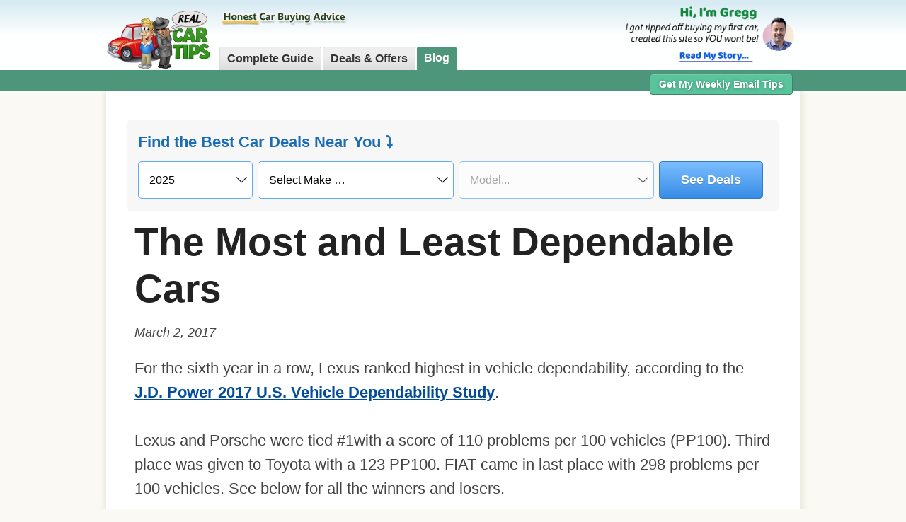

--- FILE ---
content_type: text/html; charset=utf-8
request_url: https://www.realcartips.com/news/1112-jdpower-2015-dependability.shtml
body_size: 5586
content:
<!DOCTYPE html>
<html lang="en-US">
   <head>
      <meta name="viewport" content="width=device-width, initial-scale=1" />
      <meta charset="utf-8" />
      <title>The Most and Least Dependable Cars</title>
      <meta name="Description" content="JD Power released their 2017 Vehicle Dependability study, here are the results" />
      <link rel="canonical" href="https://www.realcartips.com/news/1112-jdpower-2015-dependability.shtml" />
      <link rel="stylesheet" href="/assets/css/newcss.css"> 
      <link rel="stylesheet" href="/assets/css/detroitapi.css"> 
       

    
    

      <!-- Plausible Analytics -->
<script defer data-domain="realcartips.com" src="https://plausible.io/js/script.outbound-links.js"></script>
   </head>
   <body>
      <!-- HEADER -->
          <header class="header">
        <div class="header__container">
            <div class="header__logo">
                <a href="/"><img src="/assets/images/logo.png" width="570px" height="345px" alt="RealCarTips Logo" class="header__logo--img"/></a>
            </div>
            <div class="header__nav--desktop">
                <div class="header__nav--desktop--tagline"><img src="/assets/images/2/slogan3.png" alt="Honest Car Buying Advice" /></div>
                <nav class="header__nav-desktop--tabs">
                    <ul>
                    <li><a href="/guide/">Complete Guide</a></li>
                    <li><a href="/car-incentives/best-car-deals.shtml">Deals & Offers</a></li>
                    <li id="current_area"><a href="/news/">Blog </a></li>
                    
                    
                    </ul>
                </nav>
            </div>
            <div class="header__story">
                <div class="storytext"><a href="/about/"><img src="/assets/images/gregg/story-text.png"  width="473px" height="215px" alt="About Real Car Tips"></a></div>
                <div class="storyprofile"><a href="/about/"><img src="/assets/images/gregg/profile-pic.png" width="500px" height="500px" alt="Profile Pic"></a></div>
            </div>
        </div>
        <div class="header__bar">
            
            <div class="header__email">
                <a class="header__email--btn btn-danger" data-reveal-id="myModal" role="button" href="#">Get My Weekly Email Tips</a>
            </div> 
        </div>
        <!-- Meta Pixel Code -->
        <script>
            !function(f,b,e,v,n,t,s)
            {if(f.fbq)return;n=f.fbq=function(){n.callMethod?
            n.callMethod.apply(n,arguments):n.queue.push(arguments)};
            if(!f._fbq)f._fbq=n;n.push=n;n.loaded=!0;n.version='2.0';
            n.queue=[];t=b.createElement(e);t.async=!0;
            t.src=v;s=b.getElementsByTagName(e)[0];
            s.parentNode.insertBefore(t,s)}(window, document,'script',
            'https://connect.facebook.net/en_US/fbevents.js');
            fbq('init', '500519765670942');
            fbq('track', 'PageView');
            </script>
            <noscript><img height="1" width="1" style="display:none"
            src="https://www.facebook.com/tr?id=500519765670942&ev=PageView&noscript=1"/></noscript>
        <!-- End Meta Pixel Code -->
    </header>
    <nav class="header__nav--mobile">
        <ul>
            <li><a href="/guide/">Guide</a></li>
            <li><a href="/car-incentives/best-car-deals.shtml">Deals & Offers</a></li>
            <li id="current_area"><a href="/news/">Blog</a></li>
        </ul>
    </nav>

      <!-- MAIN CONTENT -->
         
         <article class="article">
            <div class="article__text">
               <div class="detroit-form-container detroit-form-standalone">
   <div class="detroit-form-label">Find the Best Car Deals Near You &#x2935;</div>
   <form action="" class="detroit-form" method="post">
      <select name="year" class="Dyear" required>
         <option value="2026">2026</option>
         <option value="2025" selected>2025</option>
         <option value="2024">2024</option>
      </select>
      <select name="make" class="Dmake" required>
         <option value="">Select Make …</option>
      </select>
      <select name="model" class="Dmodel" required disabled="true">
         <option value="">Model...</option>
      </select>
      <button type="submit" class="Dsubmit btn">See Deals</button>
   </form>

   <div class="Dresults"></div>
</div>
 
               <h1 class="h1 h1--news">The Most and Least Dependable Cars</h1>
               
               <div class="article__date">March  2, 2017</div>
                
               For the sixth year in a row, Lexus ranked highest in vehicle dependability, according to the <a href="http://www.jdpower.com/press-releases/2017-vehicle-dependability-study">J.D. Power 2017 U.S. Vehicle Dependability Study</a>. 
<br /><br />
Lexus and Porsche were tied #1with a score of 110 problems per 100 vehicles (PP100). Third place was given to Toyota with a 123 PP100.  FIAT came in last place with 298 problems per 100 vehicles. See below for all the winners and losers.
<br /><br />
Now in its 28th year, the study evaluates the overall dependability of cars and trucks by examining the problems owners experienced during the past 12 months by original owners of 2014 model-year vehicles, including driving experience, features and controls, and much more. 
<br /><br />
The 2017 survey found that issues with Bluetooth connectivity and voice recognition were the most frequently reported problems after three years of ownership. Additionally, technology is continuing to be of critical importance to owners when it comes to how they think about a vehicle's reliability and how likely they are to repurchase from the same brand.
<br /><br />
If you are considering any of these dependable vehicles, I highly recommend you use <a href="https://www.truecar.com/?Srtid=affiliate&SrcID=realcartips&referrer_id=realcartips" rel="sponsored"><strong>TrueCar No Haggle</strong></a
> and <a href="https://www.carsdirect.com/buildyourcar/lpnew?src=1100399&lnk=SubID" rel="sponsored"><strong>CarsDirect</strong></a> 
 for the lowest prices in your area.

<h2></h2>

<img src="../assets/images/news/dependability_2017.jpg" width="100%"> 
            </div>
            <div class="g__left-vertical">
               <script async src="https://pagead2.googlesyndication.com/pagead/js/adsbygoogle.js"></script>
<!-- Article Vertical -->
<ins class="adsbygoogle"
     style="display:block"
     data-ad-client="ca-pub-0561515899420547"
     data-ad-slot="1567475146"
     data-ad-format="auto"
     data-full-width-responsive="true"></ins>
<script>
     (adsbygoogle = window.adsbygoogle || []).push({});
</script>

            </div>
            <div class="g__right-vertical">
               <script async src="https://pagead2.googlesyndication.com/pagead/js/adsbygoogle.js"></script>
<!-- Article Vertical -->
<ins class="adsbygoogle"
     style="display:block"
     data-ad-client="ca-pub-0561515899420547"
     data-ad-slot="1567475146"
     data-ad-format="auto"
     data-full-width-responsive="true"></ins>
<script>
     (adsbygoogle = window.adsbygoogle || []).push({});
</script>

            </div>
            <hr />
<br />
<br />
<script async src="https://pagead2.googlesyndication.com/pagead/js/adsbygoogle.js"></script>
<ins
   class="adsbygoogle"
   style="display: block; text-align: center"
   data-ad-layout="in-article"
   data-ad-format="fluid"
   data-ad-client="ca-pub-0561515899420547"
   data-ad-slot="7918450449"
></ins>
<script>
   (adsbygoogle = window.adsbygoogle || []).push({});
</script>
<br />
<br />
 
            <script>
// document.addEventListener("DOMContentLoaded", function () {

//    $('a.btn-danger').on('click', function () {
//       $('div#myModal').css({ position: 'absolute' }).animate({ top: '50px' });
//       $('a.close')
//          .show()
//          .on('click', function () {
//             $('div#myModal').css({ position: 'relative', top: 0 });
//             $(this).hide();
//          });
//    });
// });

document.addEventListener("DOMContentLoaded", function () {
    // Get the required elements
    let myModal = document.querySelector('div#myModal');
    let closeBtn = myModal.querySelector('a.close');
    let dangerBtns = document.querySelectorAll('a.btn-danger');

    // Set transition for smooth slide effect
    myModal.style.transition = 'top 0.5s';

    // If modal is initially visible on the page, set its initial position after a short delay
    setTimeout(() => {
        if (getComputedStyle(myModal).position !== 'absolute') {
            myModal.style.position = 'relative';
            myModal.style.top = '0';
        }
    }, 10);

    // Handle click event on danger buttons
    dangerBtns.forEach(function (btn) {
        btn.addEventListener('click', function () {
            myModal.style.position = 'absolute';
            myModal.style.top = '50px';
            closeBtn.style.display = 'block';
        });
    });

    // Handle click event on close button
    closeBtn.addEventListener('click', function () {
        myModal.style.position = 'relative';
        myModal.style.top = '0';
        this.style.display = 'none';
    });
});



</script>

<!-- Modal Popup -->
<div id="myModal" class="reveal-modal2">
   <div class="modal-header">Signup for The Weekly Newsletter</div>
   <img src="/assets/images/cartoons/dealership.jpg" alt="" width="100" height="100" border="0" align="right" />
   <p>Each week, I'll keep you up-to-date on the latest car deals and news that might affect your purchase. This includes...</p>
   <ul>
      <li>Best Rebates, Incentives, and Lease Deals</li>
      <li>Latest Car Buying Scams and Tricks</li>
      <li>The Best & Worst Time to Buy a Car</li>
      <li>Which Cars You Should Avoid</li>
   </ul>

   <center>
    

      
      <form method="post" accept-charset="UTF-8" action="https://www.aweber.com/scripts/addlead.pl">
      <input type="hidden" name="listname" value="realcartips" />
      <input type="hidden" name="redirect" value="https://www.realcartips.com/thankyou.html" id="redirect_275077846b3591edbc5e40467e6e26b1" />
      <input type="hidden" name="meta_adtracking" value="" />
      <input type="hidden" name="meta_message" value="1" />
      <input type="hidden" name="meta_required" value="email" />
      <input type="text" name="email" placeholder="Enter Email" value="" size="26" /><input type="submit" name="submit" value="Submit" class="btn btn--danger" /><br />
      <small>(Absolutely NO SPAM, easy to unsubscribe)</small>
      </form>



      
   </center>
   <a class="close">&#215;</a>
</div>
<!-- Modal Popup -->
 
            
            <div class="article__about">
   <h2>About The Author</h2>
   <img alt="Gregg Fidan" src="/assets/images/gregg/profile-pic.png" width="64" height="64" align="left" style="margin-right: 10px; margin-bottom: 5px" />
   Gregg Fidan is the founder of RealCarTips. After being ripped off on his first car purchase, he devoted several years to figuring out the best ways to avoid scams and negotiate
   the best car deals. He has written hundreds of articles on the subject of car buying and taught thousands of car shoppers how to get the best deals.
</div>

 
            <div class="article__links">
<h2>Latest Weekly Car Buying Tips</h2>
 
<h3 class="h3--bg">January 2026</h3>
<ul>
   
   <li><a href="/news/1380-100-cheapest-lease-payments.shtml">Top 100 Cheapest Lease Deals</a> <small class="news__date-weekly">Jan 15, 2026</small></li>
   
   <li><a href="/news/1213-biggest-discounts-new-cars.shtml">Biggest Discounts on New Cars January 2026</a> <small class="news__date-weekly">Jan 15, 2026</small></li>
   
   <li><a href="/news/1439-cars-with-most-inventory.shtml">New Cars with the Most Available Inventory</a> <small class="news__date-weekly">Jan 15, 2026</small></li>
   
   <li><a href="/news/1342-best-midsize-deals.shtml">Real Prices of Midsize Cars</a> <small class="news__date-weekly">Jan 15, 2026</small></li>
   
   <li><a href="/news/1051-best-finance-deals.shtml">Best 0% Finance Deals January  2026</a> <small class="news__date-weekly">Jan 09, 2026</small></li>
   
   <li><a href="/news/0957-best-lease-deals-now.shtml">Best Bang for Your Buck Lease Deals</a> <small class="news__date-weekly">Jan 09, 2026</small></li>
   
   <li><a href="/news/1415-electric-plug-in-hybrid-lease-deals.shtml">Best Electric, Hybrid Lease Deals</a> <small class="news__date-weekly">Jan 09, 2026</small></li>
   
   <li><a href="/news/1388-best-compact-deals.shtml">Real Prices of Compact Cars</a> <small class="news__date-weekly">Jan 09, 2026</small></li>
   
</ul>

<h3 class="h3--bg">December 2025</h3>
<ul>
   
   <li><a href="/news/0772-end-of-year-deals.shtml">Best End of Year Car Deals for 2025</a> <small class="news__date-weekly">Dec 25, 2025</small></li>
   
   <li><a href="/news/0743-biggest-car-rebates.shtml">Cars With the Largest Rebates</a> <small class="news__date-weekly">Dec 25, 2025</small></li>
   
   <li><a href="/news/1422-best-large-suv-deals.shtml">Real Prices of Large SUVs</a> <small class="news__date-weekly">Dec 25, 2025</small></li>
   
   <li><a href="/news/1399-luxury-lease-deals-under-500.shtml">Cheapest Luxury Lease Deals</a> <small class="news__date-weekly">Dec 25, 2025</small></li>
   
   <li><a href="/news/best-suv-lease-deals.shtml">All SUV Lease Deals Compared December 2025</a> <small class="news__date-weekly">Dec 18, 2025</small></li>
   
   <li><a href="/news/1425-cheapest-new-cars.shtml">Top 100 Cheapest New Cars Right Now</a> <small class="news__date-weekly">Dec 18, 2025</small></li>
   
   <li><a href="/news/1397-best-subcompact-suv-deals.shtml">Price Comparison of Subcompact SUVs</a> <small class="news__date-weekly">Dec 18, 2025</small></li>
   
   <li><a href="/news/1401-best-midsize-suv-deals.shtml">Real Prices of Midsize SUVs</a> <small class="news__date-weekly">Dec 11, 2025</small></li>
   
   <li><a href="/news/0651-biggest-hidden-rebates.shtml">Largest Hidden Dealer Rebates</a> <small class="news__date-weekly">Dec 11, 2025</small></li>
   
   <li><a href="/news/1344-best-pickup-deals.shtml">Real Prices of Pickup Trucks</a> <small class="news__date-weekly">Dec 04, 2025</small></li>
   
</ul>

</div>

                        <div class="article__welcome">
               <i><b>I welcome your car buying questions. <a href="mailto:&#114;&#101;&#097;&#108;&#099;&#097;&#114;&#116;&#105;&#112;&#115;&#064;&#103;&#109;&#097;&#105;&#108;&#046;&#099;&#111;&#109;">Email Me</a> and I'll be glad to answer them!</b></i>
            </div>
            <hr />
<br />
<br />
<script async src="https://pagead2.googlesyndication.com/pagead/js/adsbygoogle.js"></script>
<ins
   class="adsbygoogle"
   style="display: block; text-align: center"
   data-ad-layout="in-article"
   data-ad-format="fluid"
   data-ad-client="ca-pub-0561515899420547"
   data-ad-slot="7918450449"
></ins>
<script>
   (adsbygoogle = window.adsbygoogle || []).push({});
</script>
<br />
<br />

            

         </article>
      
      <!-- FOOTER -->

<div class="footer">
    <div class="footer__container">

        <div class="footer__copyright">&copy; 2025 RealCarTips.com</div>
        <div class="footer__content">
            <div class="footer__tile footer__tile--1">
                <div class="footer__title">Legal Stuff</div>
                <a href="/about/disclaimer.shtml">Disclaimer</a>
                <a href="/about/privacy.shtml">Privacy Policy</a>
            </div>
            <div class="footer__tile footer__tile--2">
                <div class="footer__title">About</div>
                <a href="/about/">My Story</a>
                <a href="/media/">Media & Press</a>
            </div>
            <div class="footer__tile footer__tile--3">
                <div class="footer__title">Car Incentives</div>
                <a href="/car-incentives/best-car-deals.shtml">December 2025 Car Incentives</a>
            </div>
            <div class="footer__tile footer__tile--4">
                <div class="footer__title">Share Your Tips</div>
                If you have any tips or information that will help car buyers save money, please let me know so I can
                share it with everyone.<br />
                <a href="mailto:&#114;&#101;&#097;&#108;&#099;&#097;&#114;&#116;&#105;&#112;&#115;&#064;&#103;&#109;&#097;&#105;&#108;&#046;&#099;&#111;&#109;"
                    class="btn btn-primary btn-large" style="font-size:15px; font-weight:bold; margin-top:8px;">Email Me
                    Tips</a>
            </div>
        </div>
        <div class="footer__disclaimer">
            Some links and services recommended on this website provide compensation to RealCarTips. All recommendations
            are based foremost upon a good faith belief that the product, service, or site will benefit car buyers. Read
            the full <a href="/about/disclosure.shtml">Compensation Disclosure</a> for more details.</div>
    </div>
</div>
</div> 
      
      

      <!-- DTX Price Modal --> 
      <div id="priceModal">
         <div class="zip__current">Your Zip Code: <span class="zip__number"></span><button class="zip__edit">edit</button></div>
         <div class="zip__enterText"></div>
         <form action="" id="zipform" method="post">
            <input type="text" name="zip" placeholder="Zip Code" maxlength="5" id="zip" required />
            <button type="submit" class="submit" disabled="true">Submit</button>
         </form>
         <div id="pageloader"><img src="/assets/images/spinner.gif" alt="processing..." /><span class="pageloaderText"></span></div>
         <div class="results"></div>
         </div>
      </div>
      <script src="/assets/js/fullModelList.js"></script>
      <script type="text/javascript" src="/assets/js/detroitapi.js"></script>
      
   </body>
</html>

--- FILE ---
content_type: text/html; charset=utf-8
request_url: https://www.google.com/recaptcha/api2/aframe
body_size: 263
content:
<!DOCTYPE HTML><html><head><meta http-equiv="content-type" content="text/html; charset=UTF-8"></head><body><script nonce="IcdQdDiQemmNMnAdVlIJuQ">/** Anti-fraud and anti-abuse applications only. See google.com/recaptcha */ try{var clients={'sodar':'https://pagead2.googlesyndication.com/pagead/sodar?'};window.addEventListener("message",function(a){try{if(a.source===window.parent){var b=JSON.parse(a.data);var c=clients[b['id']];if(c){var d=document.createElement('img');d.src=c+b['params']+'&rc='+(localStorage.getItem("rc::a")?sessionStorage.getItem("rc::b"):"");window.document.body.appendChild(d);sessionStorage.setItem("rc::e",parseInt(sessionStorage.getItem("rc::e")||0)+1);localStorage.setItem("rc::h",'1768817613224');}}}catch(b){}});window.parent.postMessage("_grecaptcha_ready", "*");}catch(b){}</script></body></html>

--- FILE ---
content_type: text/css; charset=utf-8
request_url: https://www.realcartips.com/assets/css/newcss.css
body_size: 10028
content:
.h1, h2, h3 { font-family: Arial, Verdana, sans-serif; }

.h1 { font-size: 5.5rem; line-height: 1.2; color: #222; margin: auto; margin-bottom: 4rem; text-align: left; }

@media (max-width: 56.25em) { .h1 { font-size: 4.5rem; margin-bottom: 2rem; } }

@media (max-width: 34.375em) { .h1 { font-size: 4.5rem; margin-bottom: 2rem; } }

.h1--incentives { font-size: 5rem; text-align: center; }

@media (max-width: 34.375em) { .h1--incentives { font-size: 3.3rem; } }

.h1--news { margin-bottom: 0px; }

h2 { line-height: 1.2; font-size: 4.5rem; margin: 1.5rem 0; margin-top: 3rem; color: #333; }

@media (max-width: 56.25em) { h2 { font-size: 3rem; } }

@media (max-width: 34.375em) { h2 { font-size: 3rem; margin-bottom: 1rem; } }

h3 { font-size: 2.5rem; line-height: 1.5; color: #4a616c; margin: 1.5rem 0; margin-top: 3rem; }

h3 .month { font-style: italic; font-size: 1.75rem; font-weight: normal; color: #bb9b70; }

.h3--bg { margin: 1rem -1rem; background: #eee; padding: 1rem; }

*, *::before, *::after { margin: 0; padding: 0; box-sizing: inherit; }

html { font-size: 62.5%; font-family: Helvetica, Arial, sans-serif; -webkit-font-smoothing: antialiased; }

@media (max-width: 56.25em) { html { font-size: 56.25%; } }

@media (max-width: 34.375em) { html { font-size: 50%; } }

body { box-sizing: border-box; background: #faf9f4; }

:root { --shadow-color: 0deg 0% 63%; --shadow-elevation-low: 0.3px 0.5px 0.7px hsl(var(--shadow-color) / 0.34), 0.4px 0.8px 1px -1.2px hsl(var(--shadow-color) / 0.34), 1px 2px 2.5px -2.5px hsl(var(--shadow-color) / 0.34); --shadow-elevation-medium: 0.3px 0.5px 0.7px hsl(var(--shadow-color) / 0.36), 0.8px 1.6px 2px -0.8px hsl(var(--shadow-color) / 0.36), 2.1px 4.1px 5.2px -1.7px hsl(var(--shadow-color) / 0.36), 5px 10px 12.6px -2.5px hsl(var(--shadow-color) / 0.36); --shadow-elevation-high: 0.3px 0.5px 0.7px hsl(var(--shadow-color) / 0.34), 1.5px 2.9px 3.7px -0.4px hsl(var(--shadow-color) / 0.34), 2.7px 5.4px 6.8px -0.7px hsl(var(--shadow-color) / 0.34),
      4.5px 8.9px 11.2px -1.1px hsl(var(--shadow-color) / 0.34), 7.1px 14.3px 18px -1.4px hsl(var(--shadow-color) / 0.34), 11.2px 22.3px 28.1px -1.8px hsl(var(--shadow-color) / 0.34), 17px 33.9px 42.7px -2.1px hsl(var(--shadow-color) / 0.34),
      25px 50px 62.9px -2.5px hsl(var(--shadow-color) / 0.34); }

.header { width: 100%; font-size: 1.6rem; margin: 0px auto; background: #fff; background: -moz-linear-gradient(top, #a0d8ef 0%, #d5eaf2 0%, #feffff 39%, #feffff 39%, #feffff 100%); background: -webkit-gradient(linear, left top, left bottom, color-stop(0%, #a0d8ef), color-stop(0%, #d5eaf2), color-stop(39%, #feffff), color-stop(39%, #feffff), color-stop(100%, #feffff)); background: -webkit-linear-gradient(top, #a0d8ef 0%, #d5eaf2 0%, #feffff 39%, #feffff 39%, #feffff 100%); background: -o-linear-gradient(top, #a0d8ef 0%, #d5eaf2 0%, #feffff 39%, #feffff 39%, #feffff 100%); background: -ms-linear-gradient(top, #a0d8ef 0%, #d5eaf2 0%, #feffff 39%, #feffff 39%, #feffff 100%); background: linear-gradient(to bottom, #a0d8ef 0%, #d5eaf2 0%, #feffff 39%, #feffff 39%, #feffff 100%); }

@media (max-width: 34.375em) { .header { height: 90px; } }

.header__container { max-width: 980px; display: flex; flex-wrap: nowrap; margin: 0 auto; }

@media (min-width: 34.375em) { .header__container { min-height: 95px; } }

.header__logo { width: 150px; align-self: flex-end; min-width: 100px; }

@media (max-width: 34.375em) { .header__logo { min-width: 75px; margin-right: 10px; } }

.header__logo img { width: 100%; height: auto; position: relative; top: 6px; z-index: 3; }

@media (max-width: 34.375em) { .header__logo img { width: 95%; top: 5px; } }

.header__nav--desktop { display: flex; padding-top: 1vw; flex-direction: column; justify-content: space-between; margin-left: 1rem; margin-right: 1rem; }

@media (max-width: 34.375em) { .header__nav--desktop { display: none; } }

.header__nav--desktop--tagline img { width: 70%; }

.header__nav--desktop ul { list-style: none; display: flex; }

.header__nav--desktop ul li { padding: 7px 10px; border: 1px solid #e0dfdf; border-bottom: 0px; margin-right: 2px; -moz-border-radius-topleft: 3px; -moz-border-radius-topright: 3px; -moz-border-radius-bottomright: 0px; -moz-border-radius-bottomleft: 0px; border-top-left-radius: 3px; border-top-right-radius: 3px; border-bottom-right-radius: 0px; border-bottom-left-radius: 0px; background: #eee; background: linear-gradient(180deg, #eee 37%, #ddd 100%); transition: all 0.2s ease; }

@media (max-width: 56.25em) { .header__nav--desktop ul li { font-size: 1.8vw; padding: 3px 5px; } }

.header__nav--desktop ul li#current_area { background: #4d967b; border: none; }

.header__nav--desktop ul li#current_area a { color: #fff; }

.header__nav--desktop ul li:hover { background: #ddd; background: linear-gradient(180deg, #ddd 37%, #ccc 100%); }

.header__nav--desktop ul li a { text-decoration: none; font-weight: bold; color: #333; font-family: Helvetica, arial; transition: color 0.2s ease; }

.header__story { display: flex; align-items: center; width: 265px; min-width: 180px; margin-left: auto; align-self: flex-end; }

.header__story include small { min-width: 150px; margin-top: 10px; }

.header__story .storytext { min-width: 150px; }

.header__story .storytext img { width: 100%; height: auto; }

.header__story .storyprofile { max-width: 65px; min-width: 50px; margin-right: 5px; }

.header__story .storyprofile img { width: 100%; height: auto; }

.header__bar { position: relative; width: 100%; z-index: 2; height: 30px; background: #4d967b; }

@media (max-width: 34.375em) { .header__bar { display: none; } }

.header__email { max-width: 980px; padding-top: 0.5rem; padding-right: 1rem; text-align: right; margin: 0 auto; }

.header__email--btn { background-color: #59c39c; text-shadow: 0px 1px 4px rgba(0, 0, 0, 0.37); box-shadow: inset 0 1px 0 rgba(255, 255, 255, 0.15), 0 1px 1px rgba(0, 0, 0, 0.075); font-weight: bold; font-family: Helvetica, Arial, sans-serif; color: #fff; display: inline-block; margin-bottom: 0; text-align: center; vertical-align: middle; text-decoration: none; -ms-touch-action: manipulation; touch-action: manipulation; cursor: pointer; background-image: none; border: 1px solid #3f8269; white-space: nowrap; padding: 6px 12px; font-size: 14px; border-radius: 4px; -webkit-user-select: none; -moz-user-select: none; -ms-user-select: none; user-select: none; }

@media (max-width: 56.25em) { .header__email--btn { font-size: 1.8vw; } }

.header__nav--mobile { width: 100%; margin-top: 0.3rem; background: #fff; display: none; }

@media (max-width: 34.375em) { .header__nav--mobile { display: block; position: sticky; top: 0px; opacity: 0.9; z-index: 10; } }

.header__nav--mobile ul { list-style: none; display: flex; }

.header__nav--mobile ul li { padding: 7px 10px; flex-grow: 1; text-align: center; font-family: helvetica, arial; font-weight: bold; font-size: 3.5vw; margin-right: 3px; background: #eee; background: -moz-linear-gradient(top, #dddddd 0%, #eeeeee 37%); background: -webkit-gradient(linear, left top, left bottom, color-stop(0%, #bdd7e0), color-stop(37%, #e0e9f1)); background: gradient(linear, left top, left bottom, color-stop(0%, #bdd7e0), color-stop(37%, #e0e9f1)); }

.header__nav--mobile ul li a { color: #000; text-decoration: none; }

.header__nav--mobile ul li#current_area { background: #4d967b; border-bottom: 3px solid #305d4c; }

.header__nav--mobile ul li#current_area a { color: #fff; }

.header__nav--mobile ul li:last-child { margin-right: 0; }

@media (max-width: 34.375em) { html { scroll-padding-top: 6rem; } }

.article { max-width: 980px; position: relative; padding: 4rem; margin: 0px auto; font-size: 2.2rem; color: #444; background: #fff; -webkit-box-shadow: 1px 0px 10px 0px #faf9f3, 1px 0px 10px 0px #ccc9b4; -moz-box-shadow: 1px 0px 10px 0px #faf9f3, 1px 0px 10px 0px #ccc9b4; box-shadow: 1px 0px 10px 0px #faf9f3, 1px 0px 10px 0px #ccc9b4; }

@media (max-width: 56.25em) { .article { font-size: 1.6rem; } }

@media (max-width: 34.375em) { .article { padding: 2rem; font-size: 2rem; } .article img { max-width: 100%; } }

.article__crumbs { margin-bottom: 2rem; }

.article__crumbs span { margin: 0 2rem; }

@media (max-width: 34.375em) { .article__crumbs span { margin: 0 1rem; } }

.article__crumbs a { font-weight: normal !important; text-decoration: none !important; }

.article__text { line-height: 1.55; }

.article__text b { background: #eff2fa; color: #000; }

.article__date { font-style: italic; font-size: 1.75rem; font-family: arial; border-top: 1px solid #4d967b; margin-top: 1.5rem; margin-bottom: 2rem; }

.article__welcome { margin: 2rem 0; border-top: 1px dotted #000; padding-top: 2rem; }

.article__about { margin: 4rem 0; font-size: 1.6rem; }

.article__updated { font-style: italic; font-weight: 200; font-size: 1.5rem; margin-bottom: 1.5rem; }

.article__links ul { margin-left: 3rem; }

@media (max-width: 34.375em) { .article__links ul { list-style: none; margin-left: 0; } }

.article__links ul li { line-height: 1.5; }

.article__links ul li a { font-weight: normal; }

.article em { font-weight: bold; font-style: italic; color: #444; }

.article p { margin-bottom: 2rem; color: #666; }

@media (max-width: 56.25em) { .article p { margin-bottom: 1.5rem; } }

.article a { font-weight: bold; color: #034c99; }

.article a:hover { color: #02274e; }

.article hr { border: 1px solid #eee; margin: 4rem 0; }

.article ul, .article ol { padding-left: 4rem; }

.article--disclaimer { font-size: 1.4rem; font-style: italic; padding: 0.5rem 0; }

.article .float-left-image { /* Default style for desktop */ max-width: 30%; /* or any other size */ height: auto; float: left; /* aligns the image to the left */ margin: 1rem 2rem 2rem 0rem; }

@media (max-width: 34.375em) { .article .float-left-image { margin: 1rem 1rem 1rem 0rem; max-width: 37%; } }

.article .float-right-image { /* Default style for desktop */ max-width: 30%; /* or any other size */ height: auto; float: right; /* aligns the image to the left */ margin: 1rem 0rem 2rem 2rem; }

@media (max-width: 34.375em) { .article .float-right-image { margin: 1rem 0rem 1rem 1rem; max-width: 37%; } }

.article .content-list { background: #fbfbfb; padding: 3rem; padding-left: 4rem; font-size: 1.75rem; display: inline-block; }

.article .content-list b { background: none; }

@media (max-width: 34.375em) { .article .content-list { padding-left: 3rem; } }

.article .content-list.checkmark { background: #7ddb9312; }

.article .content-list.xmark { background: #ff7a720f; }

.article ul.checkmark, .article ol.checkmark { list-style-type: none; /* Remove default bullets */ }

.article ul.checkmark li, .article ol.checkmark li { padding-left: 1.5em; /* Make room for the checkmark */ background: url("data:image/svg+xml,%3Csvg xmlns='http://www.w3.org/2000/svg' viewBox='0 0 52 52'%3E%3Cpolyline fill='none' stroke='%230ec20e' stroke-width='15' stroke-linecap='round' stroke-miterlimit='10' points='2,26 22,46 50,2'/%3E%3C/svg%3E") no-repeat; background-size: 1em; /* Adjust as needed */ background-position: left top 0.5rem; /* Position the checkmark */ }

.article ul.xmark, .article ol.xmark { list-style-type: none; /* Remove default bullets */ }

.article ul.xmark li, .article ol.xmark li { padding-left: 1.5em; /* Make room for the xmark */ background: url("data:image/svg+xml,%3Csvg xmlns='http://www.w3.org/2000/svg' width='24' height='24' viewBox='0 0 24 24'%3E%3Cpath fill='%23FF0000' d='M24 20.188l-8.315-8.209 8.2-8.282-3.697-3.697-8.212 8.318-8.31-8.203-3.666 3.666 8.203 8.294-8.24 8.24 3.685 3.685 8.237-8.24 8.285 8.203z'/%3E%3C/svg%3E") no-repeat; background-size: 1em; /* Adjust as needed */ background-position: left top 0.75rem; /* Position the xmark */ }

.article blockquote { background: #f9f9f9; padding: 2rem; border-left: 3px solid #999; margin-left: 4rem; }

.article figure { margin: 2rem 0; }

.article figure img { width: 100%; height: auto; display: block; margin: auto; }

.article figure figcaption { color: teal; font-style: italic; text-align: center; font-size: 1.6rem; font-weight: bold; }

.article .tocBox { display: inline-block; background: #fff9f3; padding: 2rem; font-weight: bold; }

@media (max-width: 34.375em) { .article .tocBox ul { padding-left: 1rem; } }

.article .tocBox--title { font-size: 3rem; color: #333; }

.article .tocBox a { text-decoration: underline; text-decoration-color: #dcb58d; font-size: 2rem; font-weight: normal; }

.article .tocBox li { padding: 0.5rem 0; }

.article div.special-box { background: #f4fdff; padding: 2rem; border: 1px dotted #ffc34b; border-radius: 5px; }

.article .content-table { border-collapse: collapse; margin: 25px 0; font-size: 0.9em; border-radius: 5px 5px 0 0; overflow: scroll; }

.article .content-table thead tr { background-color: #555555; color: #ffffff; text-align: left; font-weight: bold; }

.article .content-table th, .article .content-table td { padding: 1rem; }

.article .content-table tbody tr { border-bottom: 1px solid #dddddd; }

.article .content-table tbody tr:nth-of-type(even) { background-color: #f3f3f3; }

.article .content-table tbody tr:last-of-type { border-bottom: 2px solid #555555; }

.article .content-table tbody tr.active-row { font-weight: bold; color: #555555; }

.i-image { max-width: 100px; max-height: 75px; padding-top: 1rem; float: left; margin-right: 2rem; margin-bottom: 1rem; }

.red { background: #fee8e8; padding: 0 2px; font-style: italic; font-weight: bold; }

.green { background: #d1f5d8; padding: 0 2px; font-style: italic; font-weight: bold; }

.chart { width: 600px; height: auto; border: 5px solid #eee; display: block; margin: auto; }

@media (max-width: 56.25em) { .chart { margin: auto; } }

@media (max-width: 43.75em) { .chart { width: 100%; height: auto; border: 3px solid #eee; } }

.chapBox { padding: 2rem; text-align: center; width: 100%; margin: auto; }

.chapBox h3 { font-size: 25px; font-weight: bold; color: #000; margin-bottom: 1rem; border-top: 1px solid #000; text-align: center; padding-top: 2rem; }

.chapFloat { width: 47%; display: inline-block; padding: 20px; text-align: left; vertical-align: top; }

@media (max-width: 34.375em) { .chapFloat { min-width: 320px; margin: auto; padding: 0px; } }

.bookBox { text-align: center; }

.book { text-align: left; }

.book h2 { color: #000; font-size: 2.5rem; background: #eee; padding: 1rem; border-top: 1px solid #000; border-bottom: 1px solid #000; }

.book h2 a:hover { text-decoration: underline; }

.book ol, .book ul { margin-left: 5rem; }

@media (max-width: 34.375em) { .book ol, .book ul { margin-left: 2.5rem; } }

.book ol li a { color: #000; font-weight: bold; font-size: 2rem; padding-top: 7px; }

.book ul li a { font-size: 1.6rem; font-weight: normal; color: #034c99; }

.articleLeft { padding-right: 15px; width: 199px; position: absolute; top: 5rem; left: -200px; }

@media (max-width: 85em) { .articleLeft { left: 0; padding-right: 2.5rem; padding-left: 2.5rem; } }

@media (max-width: 56.25em) { .articleLeft { position: relative; top: 20; left: 0; width: 100%; } }

@media (max-width: 85em) { .article-right { padding-left: 200px; } }

@media (max-width: 56.25em) { .article-right { padding-left: 0; } }

/* Single Page Guide */
.article-full { width: 100%; margin-top: -20px; }

.article-full h1 { font-family: 'Dosis', arial; font-weight: bold; font-size: 55px; padding-top: 20px; color: #0d2168; }

.indexLBtitle { font: bold 20px arial; padding: 3px; margin-bottom: 10px; padding-left: 0px; color: #0b2d1e; }

.indexLBtitle a { color: #000; }

.indexLBtitle a:hover { color: #903; }

.indexLBlinks { padding-left: 15px; line-height: 166%; margin-top: -8px; margin-bottom: 25px; }

.home-mt { margin-top: 1rem !important; }

.indexLBlinks a { color: #2f6192; text-decoration: none; font-size: 15px; }

.indexLBlinks a:hover { text-decoration: underline; }

.indexLBlinks ol { margin-left: 10px; padding-left: 0px; }

.comments { padding: 25px; background: #f5faf8; -webkit-border-top-left-radius: 10px; -moz-border-radius-topleft: 10px; border-top-left-radius: 10px; -webkit-border-top-right-radius: 10px; -moz-border-radius-topright: 10px; border-top-right-radius: 10px; border: 1px solid #bce8f1; border-bottom: 0px; }

.comments h5 { padding: 0px; margin: 0px; margin-top: -10px; font: bold 27px arial; color: #063; }

.related { padding: 10px; margin-top: 0px; background: #f9f9f9; -webkit-border-bottom-left-radius: 10px; -moz-border-radius-bottomleft: 10px; border-bottom-left-radius: 10px; -webkit-border-bottom-right-radius: 10px; -moz-border-radius-bottomright: 10px; border-bottom-right-radius: 10px; }

@media (max-width: 34.375em) { .related ul { margin-left: 1.5rem !important; list-style: square; } }

.related a { color: #039; font-size: 15px; }

.relatedTitle { color: #000; font-size: 24px; background: #dff0d8; margin: -10px; padding: 10px; box-shadow: none; margin-bottom: 10px; border-top: 2px solid #d6e9c6; border-bottom: 2px solid #d6e9c6; }

.subheads { overflow: auto; color: #000; margin-bottom: 0px; margin-top: 15px; padding: 3px; padding-left: 10px; font-weight: bold; line-height: 100%; }

.tocjump { height: 8rem; }

.tocLink { background: #e8e8e2; padding: 7px; text-align: center; display: block; border-radius: 10px; font-weight: bold; margin-bottom: 15px; }

@media (max-width: 56.25em) { .toc { width: 100%; } }

.toc-x { position: sticky; text-align: right; top: 11rem; display: none; flex-direction: row-reverse; }

@media (max-width: 56.25em) { .toc-x { display: flex !important; } }

.toc-x .circle { display: flex; align-items: center; justify-content: center; background: #eee; width: 30px; height: 30px; border-radius: 50%; }

.toc-x .circle a { text-decoration: none; }

.tocLink, .toc, .tocjump { display: none !important; }

@media (max-width: 56.25em) { .tocLink, .toc, .tocjump { display: block !important; } }

.clearfix { clear: both; overflow: auto; }

/* Left Float Box */
.indexLB { padding-right: 15px; width: 199px; position: absolute; top: 5rem; left: -200px; }

@media (max-width: 85em) { .indexLB { left: 0; padding-right: 2.5rem; padding-left: 2.5rem; } }

@media (max-width: 56.25em) { .indexLB { position: relative; top: 20; left: 0; width: 100%; } }

/* Right Float Box */
.indexRB h1 { font: bold 4.5rem tahoma, helvetica, arial; padding-bottom: 5px; padding-top: 15px; margin: 0px; color: #000; text-shadow: 1px 1px 1px #cccccc; filter: dropshadow(color=#cccccc, offx=1, offy=1); }

.indexRB .subtitle { margin: 0px; font-weight: bold; font-style: italic; color: #000; }

.indexRB h2 { display: block; margin-bottom: 10px; font: bold 2.5rem helvetica; color: maroon; text-shadow: 1px 1px 1px #cccccc; }

.indexRB h3 { display: block; margin-bottom: 10px; font: bold 3.1rem helvetica; color: #900; text-shadow: 1px 1px 1px #cccccc; }

.indexRB h4 { display: block; color: #000; font-size: 150%; text-shadow: 1px 1px 1px #cccccc; }

.indexRB h5 { color: #000; margin: 0px; padding-bottom: 5px; font-size: 100%; text-shadow: 1px 1px 1px #cccccc; }

.indexRB hr { border: 2px solid #7aa03d; margin-top: 0px; margin-bottom: 35px; }

.indexRB .top { float: right; display: inline; background: #7aa03d; font: 11px arial; color: #fff; padding: 4px; margin-top: -38px; -moz-border-radius-bottomleft: 5px; -webkit-border-radius: 0px 0px 0px 5px; border-radius: 0px 0px 0px 5px; }

.indexRB .top a { color: #fff; }

.indexRB .padding { padding-bottom: 45px; }

@media (max-width: 85em) { .indexRB { padding-left: 200px; } }

@media (max-width: 56.25em) { .indexRB { padding-left: 0; } }

@media (max-width: 34.375em) { .indexRB img { max-width: 100%; max-height: 100%; } }

/* More Articles Box */
.articleBox { float: right; font-family: arial; font-size: 1.5rem; background: #fff; border: 3px solid #ddd; margin-left: 25px; margin-bottom: 25px; margin-top: 12px; margin-right: 15px; padding: 10px; -moz-border-radius: 8px; border-radius: 8px; }

@media (max-width: 43.75em) { .articleBox { float: none; } }

@media (max-width: 34.375em) { .articleBox { margin-left: 0; margin-right: 0; font-size: 2rem; } }

.full-width { float: none !important; margin: 0; margin-bottom: 1rem; }

.articleBox a { color: #039; font-weight: bold; }

.articleBox a:hover { text-decoration: underline; }

.articleBoxTitle { font-size: 2rem; overflow: auto; font-weight: bold; background: #d1e0e969; color: #0d2283; padding: 6px; margin: -10px; margin-bottom: 10px; line-height: 100%; -moz-border-radius-topleft: 5px; -moz-border-radius-topright: 5px; -moz-border-radius-bottomright: 0px; -moz-border-radius-bottomleft: 0px; -webkit-border-radius: 5px 5px px px; border-radius: 5px 5px 0px 0px; }

.articleBox ol { margin-left: 2.5rem; padding: 1.5rem; }

/* Recommended Resources Tip Box */
.tipBox { font: normal 12px arial; color: #000; font-style: italic; border: 0px solid #eee; padding: 5px; margin-bottom: 30px; -webkit-border-radius: 8px; -moz-border-radius: 8px; border-radius: 8px; border: 1px solid #fdeaa0; -webkit-border-top-left-radius: 0px; -moz-border-radius-topleft: 0px; border-top-left-radius: 0px; -moz-box-shadow: 4px 4px 4px #bbb; -webkit-box-shadow: 4px 4px 4px #bbb; box-shadow: 4px 4px 4px #bbb; background: #fef7c5; }

.tipBoxpadding { padding: 10px; }

.tipBox a { padding: 2px; font-size: 17px; font-style: normal; font-weight: bold; color: #039; }

.tipBox a:hover { background: #f2f9ff; }

.tipBoxLeft { float: left; width: 45%; padding: 10px; padding-right: 15px; border-right: 3px solid #fdeaa0; }

.tipBoxRight { float: left; width: 45%; padding: 10px; padding-left: 25px; }

.tipImg { margin-left: 0px; padding-bottom: 10px; }

.backto { padding: 3px; padding-left: 15px; font-size: 12px; margin-top: 5px; }

.backto a { color: #000; font-weight: bold; }

/*  5 Steps Process */
.stepContainer { padding: 6rem; padding-top: 3rem; }

@media (max-width: 34.375em) { .stepContainer { padding: 3rem 2rem; } }

.stepBox { width: 191px; background: #ccc; font: bold 24px Arial, Helvetica, sans-serif; color: #fff; text-align: center; padding: 5px; border: 1px solid #666; }

.r { background: #fc9; border: 2px solid #fff; text-align: right; font-weight: bold; vertical-align: top; padding: 5px; }

.i { background: #eee; border: 2px solid #fff; padding: 5px; }

.stepsSub { font-size: 22px; margin: 0px; margin-bottom: 20px; color: #000; }

.stepsh2 { font-size: 3rem; color: #900; background: #eee; padding: 8px; border-top: 1px solid #bce8f1; border-bottom: 1px solid #bce8f1; -moz-box-shadow: 4px 4px 4px #ccc; -webkit-box-shadow: 4px 4px 4px #ccc; box-shadow: 0px 4px 3px #ccc; }

@media (max-width: 34.375em) { .stepsh2 { font-size: 2rem; } }

.stepsRightBox { float: right; margin-left: 20px; font: 11px arial, helvetica; color: #604035; padding: 10px; background: #eee; border: 1px solid #ccc; -moz-box-shadow: 4px 4px 4px #ddd; -webkit-box-shadow: 4px 4px 4px #ddd; box-shadow: 4px 4px 4px #ddd; -moz-border-radius: 8px; border-radius: 8px; }

.FBshare { padding: 5px; background: #000; font: 12px Verdana, Geneva, sans-serif; color: #fff; }

.FBshare a { color: #ffcc00; }

#steplinks ul { display: flex; margin: 0; padding: 0px; list-style: none; }

#steplinks li { width: 20%; margin: 2px; margin-top: 0px; padding: 10px; margin-bottom: -1px; line-height: 19px; text-align: center; color: #000; font-size: 2rem; -moz-border-radius-bottomleft: 15px; -moz-border-radius-bottomright: 15px; border-bottom-right-radius: 15px; border-bottom-left-radius: 15px; background: #d9edf7; /* old browsers */ background-image: linear-gradient(bottom, #c3dce8 6%, #d9edf7 53%, #e6f3fa 78%); background-image: -o-linear-gradient(bottom, #c3dce8 6%, #d9edf7 53%, #e6f3fa 78%); background-image: -moz-linear-gradient(bottom, #c3dce8 6%, #d9edf7 53%, #e6f3fa 78%); background-image: -webkit-linear-gradient(bottom, #c3dce8 6%, #d9edf7 53%, #e6f3fa 78%); background-image: -ms-linear-gradient(bottom, #c3dce8 6%, #d9edf7 53%, #e6f3fa 78%); background-image: -webkit-gradient(linear, left bottom, left top, color-stop(0.06, #c3dce8), color-stop(0.53, #d9edf7), color-stop(0.78, #e6f3fa)); }

@media (max-width: 34.375em) { #steplinks li { font-size: 1.5rem; } }

#steplinks li a { font: bold 1.5rem Arial, Helvetica, sans-serif; }

#steplinks li#current_area { background: #dff0d8; padding-bottom: 25px; line-height: normal; font-weight: bold; border-top: 0px; background-image: linear-gradient(bottom, #c8d9c3 6%, #def0d8 53%, #e7f5e7 78%); background-image: -o-linear-gradient(bottom, #c8d9c3 6%, #def0d8 53%, #e7f5e7 78%); background-image: -moz-linear-gradient(bottom, #c8d9c3 6%, #def0d8 53%, #e7f5e7 78%); background-image: -webkit-linear-gradient(bottom, #c8d9c3 6%, #def0d8 53%, #e7f5e7 78%); background-image: -ms-linear-gradient(bottom, #c8d9c3 6%, #def0d8 53%, #e7f5e7 78%); background-image: -webkit-gradient(linear, left bottom, left top, color-stop(0.06, #c8d9c3), color-stop(0.53, #def0d8), color-stop(0.78, #e7f5e7)); }

#steplinks li#current_area a { color: #000; }

.no-padding { padding: 0px !important; }

/* Homepage CSS */
.homeMessage { background: #444; text-align: center; padding: 1rem; }

.homeMessage a { color: #fff; text-decoration: none; font-size: 1.8rem; }

.homeMessage a:hover { color: #eee; }

.homeBox { display: flex; align-items: flex-start; background: white; /* Old browsers */ background: -moz-radial-gradient(center, ellipse cover, white 51%, #e3eff2 100%); /* FF3.6+ */ background: -webkit-gradient(radial, center center, 0px, center center, 100%, color-stop(51%, white), color-stop(100%, #e3eff2)); /* Chrome,Safari4+ */ background: -webkit-radial-gradient(center, ellipse cover, white 51%, #e3eff2 100%); /* Chrome10+,Safari5.1+ */ background: -o-radial-gradient(center, ellipse cover, white 51%, #e3eff2 100%); /* Opera 12+ */ background: -ms-radial-gradient(center, ellipse cover, white 51%, #e3eff2 100%); /* IE10+ */ background: radial-gradient(ellipse at center, white 51%, #e3eff2 100%); /* W3C */ filter: progid:DXImageTransform.Microsoft.gradient( startColorstr='#ffffff', endColorstr='#e3eff2',GradientType=1 ); /* IE6-9 fallback on horizontal gradient */ padding: 3rem; padding-top: 0px; padding-bottom: 5rem; border-bottom: 5px solid #ccc; }

@media (max-width: 43.75em) { .homeBox { flex-direction: column; } }

@media (max-width: 34.375em) { .homeBox { padding: 1rem; } }

.homeBox__tips { align-self: flex-start; padding: 2rem; margin-left: 15px; min-width: 300px; }

.homeBox__tips li { font-size: 1.7rem; }

@media (max-width: 34.375em) { .homeBox__tips li { font-size: 2rem; } }

@media (max-width: 34.375em) { .homeBox__tips { padding: 2rem 1rem; } }

.homeBox__tips h1 { font-family: 'Dosis', arial; font-weight: bold; font-size: 4rem; padding-bottom: 0px; line-height: 1; margin-bottom: 3rem; margin-top: 0px; color: #000; }

@media (max-width: 34.375em) { .homeBox__tips h1 { font-size: 3.5rem; } }

.homeBox__tools { border-right: 3px solid #eee; padding: 2rem; }

@media (max-width: 43.75em) { .homeBox__tools { width: 100%; border-right: none; border-bottom: 3px solid #eee; } }

.homeBox__tools h1 { font-family: 'Dosis', arial; font-weight: bold; font-size: 4rem; padding-bottom: 0px; line-height: 1; margin-bottom: 3rem; margin-top: 0px; color: #000; }

@media (max-width: 34.375em) { .homeBox__tools h1 { font-size: 3.5rem; } }

.homeBox__flex { display: flex; }

.homeBox__flex1 { max-width: 110px; }

@media (max-width: 34.375em) { .homeBox__flex1 { display: none; } }

.homeBox__flex2 { min-width: 200px; margin-left: 3rem; }

@media (max-width: 34.375em) { .homeBox__flex2 { margin-left: 1.5rem; } }

.newsBox { padding: 3rem; border-bottom: 1px solid #444; }

.newsBox h1 { font-family: 'Dosis', arial; font-weight: bold; font-size: 4rem; padding-bottom: 0px; line-height: 1; margin-bottom: 3rem; margin-top: 0px; color: #000; }

@media (max-width: 34.375em) { .newsBox h1 { font-size: 3rem; } }

#featured { width: 100%; display: flex; }

.flex1 { min-width: 350px; margin-left: 4rem; font-size: 2rem; }

.flex1 ul li { margin: 1.5rem 0; }

@media (max-width: 34.375em) { .flex1 ul li { margin: 0.75rem 0; } }

@media (max-width: 43.75em) { .flex1 { min-width: 285px; } }

@media (max-width: 34.375em) { .flex1 { margin-left: 2rem; } }

@media (max-width: 34.375em) { .flex2 { display: none; } }

.chapter { font-size: 3rem; font-weight: bold; }

@media (max-width: 34.375em) { .chapter { background: #eee; } }

.howTitle a { margin: 1rem 0; }

.chapterContainer { float: left; min-width: 27%; margin: 0 2rem; }

@media (max-width: 34.375em) { .chapterContainer { float: none; margin: 0; width: 100%; } }

.tocContainer { width: 90%; margin-left: 10%; }

@media (max-width: 34.375em) { .tocContainer { width: 100%; margin-left: 0; } }

.quicksteps { font-size: 16px; font-weight: bold; color: #000; width: 100%; padding: 0px; }

.tasks { background: #fcf8e3; border: 1px solid #f1de7e; padding: 10px; width: 750px; margin: 10px; margin-left: 50px; font-size: 15px; font-family: Arial, Helvetica, sans-serif; font-weight: normal; border-radius: 6px; }

@media (max-width: 43.75em) { .tasks { width: unset; margin-left: 0; } }

.tasks2 { margin-left: 35px; width: 700px; margin-top: -22px; color: #000; }

@media (max-width: 43.75em) { .tasks2 { width: unset; } }

.quickcheck { margin-right: 10px; }

del { text-decoration: line-through; color: green; }

/*	-------------------------------------------------- Reveal Modals -------------------------------------------------- */
.reveal-modal-bg { position: fixed; height: 100%; width: 100%; background: #000; background: rgba(0, 0, 0, 0.8); z-index: 100; display: none; top: 0; left: 0; }

.reveal-modal { visibility: hidden; top: 100px; left: 50%; margin-left: -300px; max-width: 520px; background: #eee; position: absolute; z-index: 101; padding: 30px 40px 34px; -moz-border-radius: 5px; -webkit-border-radius: 5px; border-radius: 5px; -moz-box-shadow: 0 0 10px rgba(0, 0, 0, 0.4); -webkit-box-shadow: 0 0 10px rgba(0, 0, 0, 0.4); -box-shadow: 0 0 10px rgba(0, 0, 0, 0.4); }

.reveal-modal.small { width: 200px; margin-left: -140px; }

.reveal-modal.medium { width: 400px; margin-left: -240px; }

.reveal-modal.large { width: 600px; margin-left: -340px; }

.reveal-modal.xlarge { width: 800px; margin-left: -440px; }

.reveal-modal .close-reveal-modal { font-size: 22px; line-height: 0.5; position: absolute; top: 8px; right: 11px; color: #000; text-shadow: 0 -1px 1px rbga(0, 0, 0, 0.6); font-weight: bold; cursor: pointer; }

.footer { margin: 4rem auto 0px; padding: 0px; font: 1.3rem Arial, Helvetica, sans-serif; overflow: hidden; z-index: 100; position: absolute; width: 100%; border-top: 2px solid #333; background: #242d36; color: #425868; }

.footer__copyright { margin-bottom: 2rem; }

.footer a { color: #a5cfdd; }

.footer__content { display: flex; flex-wrap: wrap; justify-content: space-between; }

.footer__container { max-width: 980px; padding: 2rem; margin: 0px auto; }

.footer__title { padding-bottom: 5px; font-size: 1.6rem; font-weight: bold; color: #eee; }

.footer__tile { margin-bottom: 3rem; flex-basis: 25%; }

@media (max-width: 34.375em) { .footer__tile { flex-basis: 33%; } }

.footer__tile a { display: block; margin: 1rem 0; }

.footer__tile--4 { flex-grow: 3; }

.table-container { overflow: scroll; margin-right: -1.5rem; margin-left: -1rem; padding-right: 1rem; margin-bottom: 3rem; }

.table-container table { width: 100%; font-family: arial; }

.table-container th { font-size: 2rem; padding: 1rem 1px !important; color: #20549e; background: #eff5f7; border-bottom: 1px solid #6f8cab !important; }

.table-container th:first-child { padding-left: 1rem !important; }

@media (max-width: 34.375em) { .table-container th { font-size: 1.5rem; } }

.table-container td { font-size: 1.8rem; border-right: 1px solid rgba(61, 100, 158, 0.144); padding: 0.7rem !important; }

@media (max-width: 34.375em) { .table-container td { font-size: 1.4rem; } }

@media (max-width: 34.375em) { table.dataTable.compact thead th, table.dataTable.compact thead td { line-height: 1.2; padding-top: 1rem; padding-bottom: 1rem; } }

#Finance td { height: 5rem; }

#Incentives-home td { border-right: 1px solid #ccc; border-bottom: 1px solid #ccc; }

.dt-center { text-align: center; }

.plusrebate { font-size: 1.6rem; font-weight: normal; color: #079606e0; }

@media (max-width: 34.375em) { .plusrebate { font-size: 1rem; } }

.tableizer-table { font-family: Arial, Helvetica, sans-serif; font-size: 1.8rem; line-height: 1.2; color: #000; border-collapse: collapse; width: 100%; }

.tableizer-table th { background: #f5f5f5; vertical-align: bottom; padding: 1rem !important; }

.tableizer-table td { padding: 2px 5px 2px; border-bottom: 1px solid rgba(61, 100, 158, 0.144); padding: 7px; margin: 0px; }

.tableizer-table td:last-child { border-right: 1px solid #6f8cab; }

.tableizer-table td .trim { font-style: italic; font-size: 1.5rem; }

.tableizer-table tr:last-child td { border-bottom: 1px solid #6f8cab; }

.value { color: #fff !important; font-weight: bold; text-align: center; }

.Excellent { background: #1B9149 !important; }

.Good { background: #7FB94A !important; }

.Okay, .OK { background: #FDCB31 !important; }

.Poor { background: #EC482E !important; }

.Terrible { background: #BA232B !important; }

.vehicle { white-space: nowrap; color: #000; }

@media (max-width: 34.375em) { .vehicle { white-space: normal; } }

.engine { color: #14ad37; font-style: italic; font-size: .8em; }

.year { color: #9f9f9f; font-style: italic; font-size: .8em; }

.deals { text-align: center; background: #fdfad2; font-weight: bold; }

.deals a { color: #067b15; }

.hybrid { font-weight: normal; font-style: italic; color: #555; }

.rebate, .vehicle { font-weight: bold; vertical-align: middle; }

.rebate { font-size: 2rem !important; color: #03458a; }

@media (max-width: 34.375em) { .rebate { font-size: 1.6rem !important; } }

.none { text-align: center; color: #1f549e !important; font-size: 2rem; font-weight: bold; }

@media (max-width: 34.375em) { .none { font-size: 1.6rem; } }

.dataTables_filter { float: left !important; text-align: left !important; background: #eee; width: 100%; padding: 10px; border-radius: 5px; }

.dataTables_filter input { background: #fff !important; }

@media (max-width: 34.375em) { .dataTables_wrapper .dataTables_filter { text-align: center !important; } }

.dataTables_wrapper .dataTables_filter input { font-size: 16px; }

#Prices .rebate { color: #000; font-size: 1.8rem !important; }

@media (max-width: 34.375em) { #Prices .rebate { font-size: 1.5rem !important; } }

#Prices th { color: #20549e; background: #eff5f7; border: 1px solid #dedede; border-bottom: 3px solid #6f8cab !important; }

#Prices td { border: 1px solid rgba(61, 100, 158, 0.28); }

.seperator { border-right: 1px solid #000 !important; }

.seperator-light { border-right: 1px solid #555; }

.col1, .col1-2 { background: #f3f7f2; font-size: 14px; }

.col2, .col2-2 { background: #ececed; font-size: 14px; }

.col1-2, .col2-2 { font-size: 18px; }

.none { color: #999 !important; }

.year1 { background: #498a48; color: #fff; }

.year1-bg { background: #ddeadd; color: #000; }

.year2 { background: #4f488a; color: #fff; }

.year2-bg { background: #dfddea; color: #000; }

.btn { -moz-box-shadow: 3px 4px 0px 0px #1564ad; -webkit-box-shadow: 3px 4px 0px 0px #1564ad; box-shadow: 3px 4px 0px 0px #1564ad; background: -webkit-gradient(linear, left top, left bottom, color-stop(0.05, #79bbff), color-stop(1, #378de5)); background: -moz-linear-gradient(top, #79bbff 5%, #378de5 100%); background: -webkit-linear-gradient(top, #79bbff 5%, #378de5 100%); background: -o-linear-gradient(top, #79bbff 5%, #378de5 100%); background: -ms-linear-gradient(top, #79bbff 5%, #378de5 100%); background: linear-gradient(to bottom, #79bbff 5%, #378de5 100%); filter: progid:DXImageTransform.Microsoft.gradient(startColorstr='#79bbff', endColorstr='#378de5',GradientType=0); background-color: #79bbff; -webkit-border-radius: 5px; -moz-border-radius: 5px; border-radius: 5px; border: 1px solid #337bc4; display: inline-block; cursor: pointer; color: #ffffff !important; font-size: 1.8rem; font-weight: bold; padding: .75rem 2rem; text-decoration: none; text-shadow: 0px 1px 0px #528ecc; white-space: nowrap; }

.btn:hover { background: -webkit-gradient(linear, left top, left bottom, color-stop(0.05, #71afee), color-stop(1, #3486d8)); background: -moz-linear-gradient(top, #71afee 5%, #3486d8 100%); background: -webkit-linear-gradient(top, #71afee 5%, #3486d8 100%); background: -o-linear-gradient(top, #71afee 5%, #3486d8 100%); background: -ms-linear-gradient(top, #71afee 5%, #3486d8 100%); background: linear-gradient(to bottom, #71afee 5%, #3486d8 100%); filter: progid:DXImageTransform.Microsoft.gradient(startColorstr='#71afee', endColorstr='#3486d8',GradientType=0); background-color: #378de5; }

.btn:active { position: relative; top: 1px; }

.btn--danger { background: linear-gradient(to bottom, #ff7979 5%, #e53737 100%); border: 1px solid #c43333; text-shadow: 0px 1px 0px #cc5252; box-shadow: 3px 4px 0px 0px #ad1515; }

.btn--danger:hover { background: linear-gradient(to bottom, #ee7171 5%, #d83434 100%); }

.offer { margin: 3rem -1rem; }

.offer__header { background: #4d967b; width: 100%; display: flex; align-items: center; padding: 1rem; border-top-right-radius: .5rem; border-top-left-radius: .5rem; }

.offer__header h3 { color: #ffffff; margin: 0px; margin-left: .5rem; font: bold 2rem helvetica; }

.offer__body { display: flex; width: 100%; background: #cbe4db; background: linear-gradient(#fdfefe, #badccf); padding: 1.5rem 2rem; line-height: 3rem; -moz-border-radius-bottomright: .5rem; -moz-border-radius-bottomleft: .5rem; border-bottom-right-radius: .5rem; border-bottom-left-radius: .5rem; color: #000; }

@media (max-width: 34.375em) { .offer__body { flex-direction: column; line-height: 2rem; } }

.offer__alert { height: 32px; float: left; padding-right: 5px; }

.offer__text a { font-weight: bold; color: #034c99; }

.offer__text a:hover { color: #02274e; }

.offer__button { padding: 1rem; align-self: center; }

.message { font-size: 1.65rem; line-height: 2.5rem; border-radius: .5rem; margin: 2.5rem -1rem; }

.message a { color: #034c99; }

.message a:hover { color: #02274e; }

.message--success { background: #e3feed; color: #01250f; padding: 1rem; border: 1px solid #04d454; border-left: 0.5rem solid #04d454; }

.message--highlight { background: #fef7e9; color: #000; padding: 1rem; border-left: 0.5rem solid #f8af1e; }

.message--danger { background: #fef3f1; color: #5d1005; padding: 1rem; border-left: 0.5rem solid #ef290c; }

.message--blue { background: #f1f6fe; color: #01250f; padding: 1rem; border: none; border-left: 0.5rem solid #7ba7f3; }

.message--no-margin { margin: 0; }

.links { padding: 20px; border-radius: 20px; padding-left: 60px; line-height: 2; font-size: 1.6rem; margin: auto; margin-top: 1rem; column-count: 3; column-gap: 25px; column-rule: solid 1px #acb5ac; background: #fffef9; box-shadow: 0 0 3px rgba(39, 44, 49, 0.02), 0 5px 22px -6px rgba(39, 44, 49, 0.34); }

@media (max-width: 34.375em) { .links { padding: 2rem; margin-left: -1rem; margin-right: -1rem; padding-left: 2rem; column-count: 2; column-gap: 3rem; } }

.links ul { list-style: none; }

.links a { color: #444; }

.links a:hover { font-weight: bold; }

.links li:hover { background: #f1e9bd; }

.recommendBox { color: #555; line-height: 2.5rem; padding: 2rem; background: #ffffcc; border: 3px solid #060; border-radius: 10px; }

.recommendBox h2 { font-size: 2.5rem; margin-bottom: 2.5rem; color: #000; }

.recommendBox a { font-weight: bold; color: #034c99; }

.recommendBox a:hover { color: #02274e; }

.fixed__container { width: 300px; height: 100px; background: #d7ffd4; border: 1px solid #222322; box-shadow: 5px 5px 8px 0px #999; z-index: 50000; position: fixed; border-radius: 9px; font-size: 1.6rem; bottom: 25px; right: 25px; }

.fixed__title { padding: 5px; font-size: 2rem; font-weight: bold; }

.modal__overlay { position: fixed; z-index: 1000; top: 0; left: 0; right: 0; bottom: 0; background: rgba(0, 0, 0, 0.6); display: flex; justify-content: center; align-items: center; }

.modal__container { background-color: #fff; position: relative; padding: 30px; max-width: 700px; max-height: 100vh; border-radius: 4px; box-sizing: border-box; }

@media (max-width: 43.75em) { .modal__container { max-width: 90%; } }

.modal__header { display: flex; justify-content: space-between; align-items: center; }

.modal__title { font-size: 2.7rem; margin-bottom: 1rem; font-weight: bold; color: maroon; }

.modal__close { background: #f9f6f6; border: 2px solid #cac9c9; height: 30px; font-size: 2.5rem; font-weight: bold; width: 30px; border-radius: 50%; position: absolute; top: 3px; right: 3px; }

.modal__content { margin-top: 2rem; margin-bottom: 2rem; font-size: 2rem; line-height: 1.5; color: rgba(0, 0, 0, 0.8); }

.modal__content ul { margin-left: 3.5rem; margin-top: 1rem; font-weight: bold; font-style: italic; list-style-type: none; }

@media (max-width: 34.375em) { .modal__content ul { margin-left: .5rem; margin-right: .5rem; list-style-type: disc; } }

.modal__content ul li { margin-bottom: 6px; }

.modal__content ul li:before { content: "\2714\0020"; color: #0ab30a; margin-right: 1rem; }

@media (max-width: 34.375em) { .modal__content ul li:before { content: ""; } }

.modal__btn { font-size: 1rem; float: right; position: relative; bottom: -15px; right: -15px; padding-left: 1rem; padding-right: 1rem; padding-top: .5rem; padding-bottom: .5rem; background-color: #e6e6e6; color: rgba(0, 0, 0, 0.8); border-radius: .25rem; border-style: none; border-width: 0; cursor: pointer; -webkit-appearance: button; text-transform: none; overflow: visible; line-height: 1.15; margin: 0; will-change: transform; -moz-osx-font-smoothing: grayscale; -webkit-backface-visibility: hidden; backface-visibility: hidden; -webkit-transform: translateZ(0); transform: translateZ(0); transition: -webkit-transform .25s ease-out; transition: transform .25s ease-out; transition: transform .25s ease-out,-webkit-transform .25s ease-out; }

.modal__btn:focus, .modal__btn:hover { -webkit-transform: scale(1.05); transform: scale(1.05); }

.modal__btn-primary { background-color: #00449e; color: #fff; }

.modal__disclaimer { font-size: 1.35rem; color: #807a7a; padding: 9px; }

.modal input[type='text'] { font-size: 2rem; border: 2px solid #333; height: 40px; margin-right: 1rem; position: relative; padding-left: 7px; top: 2px; }

@media (max-width: 34.375em) { .modal input[type='text'] { margin-right: 0; } }

.modal input[type='submit'] { font-size: 2rem; }

@media (max-width: 34.375em) { .modal input[type='submit'] { width: 85%; margin-top: 1rem; } }

/**************************\ Demo Animation Style \**************************/
@keyframes mmfadeIn { from { opacity: 0; }
  to { opacity: 1; } }

@keyframes mmfadeOut { from { opacity: 1; }
  to { opacity: 0; } }

@keyframes mmslideIn { from { transform: translateY(155%); }
  to { transform: translateY(0); } }

@keyframes mmslideOut { from { transform: translateY(0); }
  to { transform: translateY(-50%); } }

.micromodal-slide { display: none; }

.micromodal-slide.is-open { display: block; }

.micromodal-slide[aria-hidden="false"] .modal__overlay { animation: mmfadeIn 0.3s cubic-bezier(0, 0, 0.2, 1); }

.micromodal-slide[aria-hidden="false"] .modal__container { animation: mmslideIn 0.3s cubic-bezier(0, 0, 0.2, 1); }

.micromodal-slide[aria-hidden="true"] .modal__overlay { animation: mmfadeOut 0.3s cubic-bezier(0, 0, 0.2, 1); }

.micromodal-slide[aria-hidden="true"] .modal__container { animation: mmslideOut 0.3s cubic-bezier(0, 0, 0.2, 1); }

.micromodal-slide .modal__container, .micromodal-slide .modal__overlay { will-change: transform; }

.reveal-modal2 { position: relative; width: 100%; z-index: 101; -moz-border-radius: 5px; -webkit-border-radius: 5px; border-radius: 5px; -moz-box-shadow: 0 0 10px rgba(0, 0, 0, 0.4); -webkit-box-shadow: 0 0 10px rgba(0, 0, 0, 0.4); box-shadow: 0 0 10px rgba(0, 0, 0, 0.4); background: #fff; background: linear-gradient(#ddf8c4, #ffffff); font-size: 1.6rem; line-height: 2.5rem; text-align: left; padding: 15px; max-width: 900px; border: 3px solid #000; }

.reveal-modal2 ul { margin-left: 3.5rem; font-weight: bold; font-style: italic; }

@media (max-width: 34.375em) { .reveal-modal2 ul { margin-left: .5rem; margin-right: .5rem; list-style: none; } }

.reveal-modal2 ul li { line-height: 1.6rem; margin-bottom: 1rem; }

.reveal-modal2 .close { display: none; font-size: 3.2rem; line-height: 0.5; position: absolute; top: 8px; right: 11px; color: #000; text-shadow: 0 -1px 1px rbga(0, 0, 0, 0.6); font-weight: bold; cursor: pointer; }

.reveal-modal2 input[type='text'] { font-size: 2rem; border: 2px solid #333; height: 40px; margin-right: 1rem; position: relative; padding-left: 7px; top: 2px; }

.reveal-modal2 input[type='submit'] { font-size: 2rem; }

@media (max-width: 34.375em) { .reveal-modal2 input[type='submit'] { width: 60%; margin-top: .5rem; } }

.modal-header { font-size: 2.7rem; margin-bottom: 1rem; font-weight: bold; color: maroon; }

.g__rectangle { width: 336px; height: 280px; float: right; margin-left: 2rem; }

@media (max-width: 56.25em) { .g__rectangle { display: none; } }

.g__side { position: absolute; left: -200px; width: 180px; height: 900px; }

@media (max-width: 85em) { .g__side { display: none; } }

.g__left-vertical { position: absolute; left: -200px; top: 20px; width: 180px; }

@media (max-width: 85em) { .g__left-vertical { display: none; } }

.g__right-vertical { position: absolute; right: -200px; top: 20px; width: 180px; }

@media (max-width: 85em) { .g__right-vertical { display: none; } }

/*# sourceMappingURL=newcss.css.map */